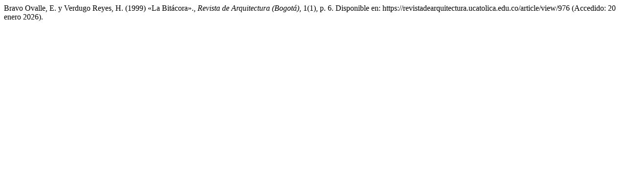

--- FILE ---
content_type: text/html; charset=UTF-8
request_url: https://revistadearquitectura.ucatolica.edu.co/citationstylelanguage/get/harvard-cite-them-right?submissionId=976&publicationId=924
body_size: 242
content:
<div class="csl-bib-body">
  <div class="csl-entry">Bravo Ovalle, E. y Verdugo Reyes, H. (1999) «La Bitácora»., <i>Revista de Arquitectura (Bogotá)</i>, 1(1), p. 6. Disponible en: https://revistadearquitectura.ucatolica.edu.co/article/view/976 (Accedido: 20 enero 2026).</div>
</div>